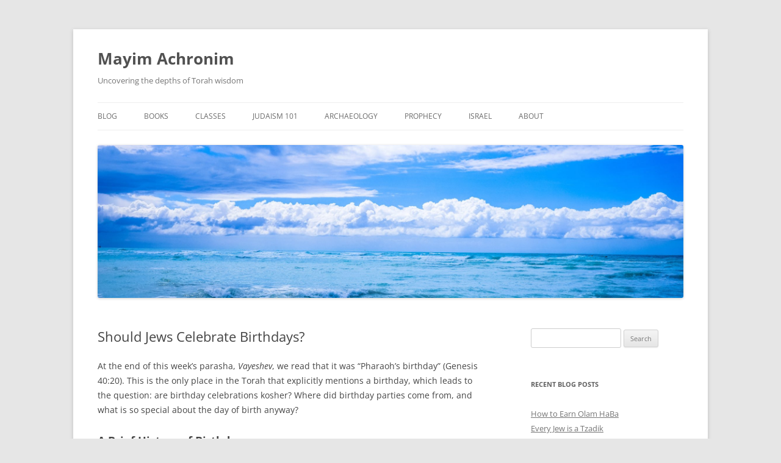

--- FILE ---
content_type: text/html; charset=UTF-8
request_url: https://www.mayimachronim.com/should-jews-celebrate-birthdays/
body_size: 18659
content:
<!DOCTYPE html>
<!--[if IE 7]>
<html class="ie ie7" lang="en-US">
<![endif]-->
<!--[if IE 8]>
<html class="ie ie8" lang="en-US">
<![endif]-->
<!--[if !(IE 7) & !(IE 8)]><!-->
<html lang="en-US">
<!--<![endif]-->
<head>
<meta charset="UTF-8" />
<meta name="viewport" content="width=device-width, initial-scale=1.0" />
<title>Should Jews Celebrate Birthdays? | Mayim Achronim</title>
<link rel="profile" href="https://gmpg.org/xfn/11" />
<link rel="pingback" href="https://www.mayimachronim.com/xmlrpc.php">
<!--[if lt IE 9]>
<script src="https://www.mayimachronim.com/wp-content/themes/twentytwelve/js/html5.js?ver=3.7.0" type="text/javascript"></script>
<![endif]-->
<meta name='robots' content='max-image-preview:large' />
<link rel="alternate" type="application/rss+xml" title="Mayim Achronim &raquo; Feed" href="https://www.mayimachronim.com/feed/" />
<link rel="alternate" type="application/rss+xml" title="Mayim Achronim &raquo; Comments Feed" href="https://www.mayimachronim.com/comments/feed/" />
<link rel="alternate" type="application/rss+xml" title="Mayim Achronim &raquo; Should Jews Celebrate Birthdays? Comments Feed" href="https://www.mayimachronim.com/should-jews-celebrate-birthdays/feed/" />
<link rel="alternate" title="oEmbed (JSON)" type="application/json+oembed" href="https://www.mayimachronim.com/wp-json/oembed/1.0/embed?url=https%3A%2F%2Fwww.mayimachronim.com%2Fshould-jews-celebrate-birthdays%2F" />
<link rel="alternate" title="oEmbed (XML)" type="text/xml+oembed" href="https://www.mayimachronim.com/wp-json/oembed/1.0/embed?url=https%3A%2F%2Fwww.mayimachronim.com%2Fshould-jews-celebrate-birthdays%2F&#038;format=xml" />
<style id='wp-img-auto-sizes-contain-inline-css' type='text/css'>
img:is([sizes=auto i],[sizes^="auto," i]){contain-intrinsic-size:3000px 1500px}
/*# sourceURL=wp-img-auto-sizes-contain-inline-css */
</style>
<link rel='stylesheet' id='sdm-styles-css' href='https://www.mayimachronim.com/wp-content/plugins/simple-download-monitor/css/sdm_wp_styles.css?ver=6.9' type='text/css' media='all' />
<style id='wp-emoji-styles-inline-css' type='text/css'>

	img.wp-smiley, img.emoji {
		display: inline !important;
		border: none !important;
		box-shadow: none !important;
		height: 1em !important;
		width: 1em !important;
		margin: 0 0.07em !important;
		vertical-align: -0.1em !important;
		background: none !important;
		padding: 0 !important;
	}
/*# sourceURL=wp-emoji-styles-inline-css */
</style>
<style id='wp-block-library-inline-css' type='text/css'>
:root{--wp-block-synced-color:#7a00df;--wp-block-synced-color--rgb:122,0,223;--wp-bound-block-color:var(--wp-block-synced-color);--wp-editor-canvas-background:#ddd;--wp-admin-theme-color:#007cba;--wp-admin-theme-color--rgb:0,124,186;--wp-admin-theme-color-darker-10:#006ba1;--wp-admin-theme-color-darker-10--rgb:0,107,160.5;--wp-admin-theme-color-darker-20:#005a87;--wp-admin-theme-color-darker-20--rgb:0,90,135;--wp-admin-border-width-focus:2px}@media (min-resolution:192dpi){:root{--wp-admin-border-width-focus:1.5px}}.wp-element-button{cursor:pointer}:root .has-very-light-gray-background-color{background-color:#eee}:root .has-very-dark-gray-background-color{background-color:#313131}:root .has-very-light-gray-color{color:#eee}:root .has-very-dark-gray-color{color:#313131}:root .has-vivid-green-cyan-to-vivid-cyan-blue-gradient-background{background:linear-gradient(135deg,#00d084,#0693e3)}:root .has-purple-crush-gradient-background{background:linear-gradient(135deg,#34e2e4,#4721fb 50%,#ab1dfe)}:root .has-hazy-dawn-gradient-background{background:linear-gradient(135deg,#faaca8,#dad0ec)}:root .has-subdued-olive-gradient-background{background:linear-gradient(135deg,#fafae1,#67a671)}:root .has-atomic-cream-gradient-background{background:linear-gradient(135deg,#fdd79a,#004a59)}:root .has-nightshade-gradient-background{background:linear-gradient(135deg,#330968,#31cdcf)}:root .has-midnight-gradient-background{background:linear-gradient(135deg,#020381,#2874fc)}:root{--wp--preset--font-size--normal:16px;--wp--preset--font-size--huge:42px}.has-regular-font-size{font-size:1em}.has-larger-font-size{font-size:2.625em}.has-normal-font-size{font-size:var(--wp--preset--font-size--normal)}.has-huge-font-size{font-size:var(--wp--preset--font-size--huge)}.has-text-align-center{text-align:center}.has-text-align-left{text-align:left}.has-text-align-right{text-align:right}.has-fit-text{white-space:nowrap!important}#end-resizable-editor-section{display:none}.aligncenter{clear:both}.items-justified-left{justify-content:flex-start}.items-justified-center{justify-content:center}.items-justified-right{justify-content:flex-end}.items-justified-space-between{justify-content:space-between}.screen-reader-text{border:0;clip-path:inset(50%);height:1px;margin:-1px;overflow:hidden;padding:0;position:absolute;width:1px;word-wrap:normal!important}.screen-reader-text:focus{background-color:#ddd;clip-path:none;color:#444;display:block;font-size:1em;height:auto;left:5px;line-height:normal;padding:15px 23px 14px;text-decoration:none;top:5px;width:auto;z-index:100000}html :where(.has-border-color){border-style:solid}html :where([style*=border-top-color]){border-top-style:solid}html :where([style*=border-right-color]){border-right-style:solid}html :where([style*=border-bottom-color]){border-bottom-style:solid}html :where([style*=border-left-color]){border-left-style:solid}html :where([style*=border-width]){border-style:solid}html :where([style*=border-top-width]){border-top-style:solid}html :where([style*=border-right-width]){border-right-style:solid}html :where([style*=border-bottom-width]){border-bottom-style:solid}html :where([style*=border-left-width]){border-left-style:solid}html :where(img[class*=wp-image-]){height:auto;max-width:100%}:where(figure){margin:0 0 1em}html :where(.is-position-sticky){--wp-admin--admin-bar--position-offset:var(--wp-admin--admin-bar--height,0px)}@media screen and (max-width:600px){html :where(.is-position-sticky){--wp-admin--admin-bar--position-offset:0px}}

/*# sourceURL=wp-block-library-inline-css */
</style><style id='global-styles-inline-css' type='text/css'>
:root{--wp--preset--aspect-ratio--square: 1;--wp--preset--aspect-ratio--4-3: 4/3;--wp--preset--aspect-ratio--3-4: 3/4;--wp--preset--aspect-ratio--3-2: 3/2;--wp--preset--aspect-ratio--2-3: 2/3;--wp--preset--aspect-ratio--16-9: 16/9;--wp--preset--aspect-ratio--9-16: 9/16;--wp--preset--color--black: #000000;--wp--preset--color--cyan-bluish-gray: #abb8c3;--wp--preset--color--white: #fff;--wp--preset--color--pale-pink: #f78da7;--wp--preset--color--vivid-red: #cf2e2e;--wp--preset--color--luminous-vivid-orange: #ff6900;--wp--preset--color--luminous-vivid-amber: #fcb900;--wp--preset--color--light-green-cyan: #7bdcb5;--wp--preset--color--vivid-green-cyan: #00d084;--wp--preset--color--pale-cyan-blue: #8ed1fc;--wp--preset--color--vivid-cyan-blue: #0693e3;--wp--preset--color--vivid-purple: #9b51e0;--wp--preset--color--blue: #21759b;--wp--preset--color--dark-gray: #444;--wp--preset--color--medium-gray: #9f9f9f;--wp--preset--color--light-gray: #e6e6e6;--wp--preset--gradient--vivid-cyan-blue-to-vivid-purple: linear-gradient(135deg,rgb(6,147,227) 0%,rgb(155,81,224) 100%);--wp--preset--gradient--light-green-cyan-to-vivid-green-cyan: linear-gradient(135deg,rgb(122,220,180) 0%,rgb(0,208,130) 100%);--wp--preset--gradient--luminous-vivid-amber-to-luminous-vivid-orange: linear-gradient(135deg,rgb(252,185,0) 0%,rgb(255,105,0) 100%);--wp--preset--gradient--luminous-vivid-orange-to-vivid-red: linear-gradient(135deg,rgb(255,105,0) 0%,rgb(207,46,46) 100%);--wp--preset--gradient--very-light-gray-to-cyan-bluish-gray: linear-gradient(135deg,rgb(238,238,238) 0%,rgb(169,184,195) 100%);--wp--preset--gradient--cool-to-warm-spectrum: linear-gradient(135deg,rgb(74,234,220) 0%,rgb(151,120,209) 20%,rgb(207,42,186) 40%,rgb(238,44,130) 60%,rgb(251,105,98) 80%,rgb(254,248,76) 100%);--wp--preset--gradient--blush-light-purple: linear-gradient(135deg,rgb(255,206,236) 0%,rgb(152,150,240) 100%);--wp--preset--gradient--blush-bordeaux: linear-gradient(135deg,rgb(254,205,165) 0%,rgb(254,45,45) 50%,rgb(107,0,62) 100%);--wp--preset--gradient--luminous-dusk: linear-gradient(135deg,rgb(255,203,112) 0%,rgb(199,81,192) 50%,rgb(65,88,208) 100%);--wp--preset--gradient--pale-ocean: linear-gradient(135deg,rgb(255,245,203) 0%,rgb(182,227,212) 50%,rgb(51,167,181) 100%);--wp--preset--gradient--electric-grass: linear-gradient(135deg,rgb(202,248,128) 0%,rgb(113,206,126) 100%);--wp--preset--gradient--midnight: linear-gradient(135deg,rgb(2,3,129) 0%,rgb(40,116,252) 100%);--wp--preset--font-size--small: 13px;--wp--preset--font-size--medium: 20px;--wp--preset--font-size--large: 36px;--wp--preset--font-size--x-large: 42px;--wp--preset--spacing--20: 0.44rem;--wp--preset--spacing--30: 0.67rem;--wp--preset--spacing--40: 1rem;--wp--preset--spacing--50: 1.5rem;--wp--preset--spacing--60: 2.25rem;--wp--preset--spacing--70: 3.38rem;--wp--preset--spacing--80: 5.06rem;--wp--preset--shadow--natural: 6px 6px 9px rgba(0, 0, 0, 0.2);--wp--preset--shadow--deep: 12px 12px 50px rgba(0, 0, 0, 0.4);--wp--preset--shadow--sharp: 6px 6px 0px rgba(0, 0, 0, 0.2);--wp--preset--shadow--outlined: 6px 6px 0px -3px rgb(255, 255, 255), 6px 6px rgb(0, 0, 0);--wp--preset--shadow--crisp: 6px 6px 0px rgb(0, 0, 0);}:where(.is-layout-flex){gap: 0.5em;}:where(.is-layout-grid){gap: 0.5em;}body .is-layout-flex{display: flex;}.is-layout-flex{flex-wrap: wrap;align-items: center;}.is-layout-flex > :is(*, div){margin: 0;}body .is-layout-grid{display: grid;}.is-layout-grid > :is(*, div){margin: 0;}:where(.wp-block-columns.is-layout-flex){gap: 2em;}:where(.wp-block-columns.is-layout-grid){gap: 2em;}:where(.wp-block-post-template.is-layout-flex){gap: 1.25em;}:where(.wp-block-post-template.is-layout-grid){gap: 1.25em;}.has-black-color{color: var(--wp--preset--color--black) !important;}.has-cyan-bluish-gray-color{color: var(--wp--preset--color--cyan-bluish-gray) !important;}.has-white-color{color: var(--wp--preset--color--white) !important;}.has-pale-pink-color{color: var(--wp--preset--color--pale-pink) !important;}.has-vivid-red-color{color: var(--wp--preset--color--vivid-red) !important;}.has-luminous-vivid-orange-color{color: var(--wp--preset--color--luminous-vivid-orange) !important;}.has-luminous-vivid-amber-color{color: var(--wp--preset--color--luminous-vivid-amber) !important;}.has-light-green-cyan-color{color: var(--wp--preset--color--light-green-cyan) !important;}.has-vivid-green-cyan-color{color: var(--wp--preset--color--vivid-green-cyan) !important;}.has-pale-cyan-blue-color{color: var(--wp--preset--color--pale-cyan-blue) !important;}.has-vivid-cyan-blue-color{color: var(--wp--preset--color--vivid-cyan-blue) !important;}.has-vivid-purple-color{color: var(--wp--preset--color--vivid-purple) !important;}.has-black-background-color{background-color: var(--wp--preset--color--black) !important;}.has-cyan-bluish-gray-background-color{background-color: var(--wp--preset--color--cyan-bluish-gray) !important;}.has-white-background-color{background-color: var(--wp--preset--color--white) !important;}.has-pale-pink-background-color{background-color: var(--wp--preset--color--pale-pink) !important;}.has-vivid-red-background-color{background-color: var(--wp--preset--color--vivid-red) !important;}.has-luminous-vivid-orange-background-color{background-color: var(--wp--preset--color--luminous-vivid-orange) !important;}.has-luminous-vivid-amber-background-color{background-color: var(--wp--preset--color--luminous-vivid-amber) !important;}.has-light-green-cyan-background-color{background-color: var(--wp--preset--color--light-green-cyan) !important;}.has-vivid-green-cyan-background-color{background-color: var(--wp--preset--color--vivid-green-cyan) !important;}.has-pale-cyan-blue-background-color{background-color: var(--wp--preset--color--pale-cyan-blue) !important;}.has-vivid-cyan-blue-background-color{background-color: var(--wp--preset--color--vivid-cyan-blue) !important;}.has-vivid-purple-background-color{background-color: var(--wp--preset--color--vivid-purple) !important;}.has-black-border-color{border-color: var(--wp--preset--color--black) !important;}.has-cyan-bluish-gray-border-color{border-color: var(--wp--preset--color--cyan-bluish-gray) !important;}.has-white-border-color{border-color: var(--wp--preset--color--white) !important;}.has-pale-pink-border-color{border-color: var(--wp--preset--color--pale-pink) !important;}.has-vivid-red-border-color{border-color: var(--wp--preset--color--vivid-red) !important;}.has-luminous-vivid-orange-border-color{border-color: var(--wp--preset--color--luminous-vivid-orange) !important;}.has-luminous-vivid-amber-border-color{border-color: var(--wp--preset--color--luminous-vivid-amber) !important;}.has-light-green-cyan-border-color{border-color: var(--wp--preset--color--light-green-cyan) !important;}.has-vivid-green-cyan-border-color{border-color: var(--wp--preset--color--vivid-green-cyan) !important;}.has-pale-cyan-blue-border-color{border-color: var(--wp--preset--color--pale-cyan-blue) !important;}.has-vivid-cyan-blue-border-color{border-color: var(--wp--preset--color--vivid-cyan-blue) !important;}.has-vivid-purple-border-color{border-color: var(--wp--preset--color--vivid-purple) !important;}.has-vivid-cyan-blue-to-vivid-purple-gradient-background{background: var(--wp--preset--gradient--vivid-cyan-blue-to-vivid-purple) !important;}.has-light-green-cyan-to-vivid-green-cyan-gradient-background{background: var(--wp--preset--gradient--light-green-cyan-to-vivid-green-cyan) !important;}.has-luminous-vivid-amber-to-luminous-vivid-orange-gradient-background{background: var(--wp--preset--gradient--luminous-vivid-amber-to-luminous-vivid-orange) !important;}.has-luminous-vivid-orange-to-vivid-red-gradient-background{background: var(--wp--preset--gradient--luminous-vivid-orange-to-vivid-red) !important;}.has-very-light-gray-to-cyan-bluish-gray-gradient-background{background: var(--wp--preset--gradient--very-light-gray-to-cyan-bluish-gray) !important;}.has-cool-to-warm-spectrum-gradient-background{background: var(--wp--preset--gradient--cool-to-warm-spectrum) !important;}.has-blush-light-purple-gradient-background{background: var(--wp--preset--gradient--blush-light-purple) !important;}.has-blush-bordeaux-gradient-background{background: var(--wp--preset--gradient--blush-bordeaux) !important;}.has-luminous-dusk-gradient-background{background: var(--wp--preset--gradient--luminous-dusk) !important;}.has-pale-ocean-gradient-background{background: var(--wp--preset--gradient--pale-ocean) !important;}.has-electric-grass-gradient-background{background: var(--wp--preset--gradient--electric-grass) !important;}.has-midnight-gradient-background{background: var(--wp--preset--gradient--midnight) !important;}.has-small-font-size{font-size: var(--wp--preset--font-size--small) !important;}.has-medium-font-size{font-size: var(--wp--preset--font-size--medium) !important;}.has-large-font-size{font-size: var(--wp--preset--font-size--large) !important;}.has-x-large-font-size{font-size: var(--wp--preset--font-size--x-large) !important;}
/*# sourceURL=global-styles-inline-css */
</style>

<style id='classic-theme-styles-inline-css' type='text/css'>
/*! This file is auto-generated */
.wp-block-button__link{color:#fff;background-color:#32373c;border-radius:9999px;box-shadow:none;text-decoration:none;padding:calc(.667em + 2px) calc(1.333em + 2px);font-size:1.125em}.wp-block-file__button{background:#32373c;color:#fff;text-decoration:none}
/*# sourceURL=/wp-includes/css/classic-themes.min.css */
</style>
<link rel='stylesheet' id='twentytwelve-fonts-css' href='https://www.mayimachronim.com/wp-content/themes/twentytwelve/fonts/font-open-sans.css?ver=20230328' type='text/css' media='all' />
<link rel='stylesheet' id='twentytwelve-style-css' href='https://www.mayimachronim.com/wp-content/themes/twentytwelve/style.css?ver=20241112' type='text/css' media='all' />
<link rel='stylesheet' id='twentytwelve-block-style-css' href='https://www.mayimachronim.com/wp-content/themes/twentytwelve/css/blocks.css?ver=20240812' type='text/css' media='all' />
<script type="text/javascript" src="https://www.mayimachronim.com/wp-includes/js/jquery/jquery.min.js?ver=3.7.1" id="jquery-core-js"></script>
<script type="text/javascript" src="https://www.mayimachronim.com/wp-includes/js/jquery/jquery-migrate.min.js?ver=3.4.1" id="jquery-migrate-js"></script>
<script type="text/javascript" id="sdm-scripts-js-extra">
/* <![CDATA[ */
var sdm_ajax_script = {"ajaxurl":"https://www.mayimachronim.com/wp-admin/admin-ajax.php"};
//# sourceURL=sdm-scripts-js-extra
/* ]]> */
</script>
<script type="text/javascript" src="https://www.mayimachronim.com/wp-content/plugins/simple-download-monitor/js/sdm_wp_scripts.js?ver=6.9" id="sdm-scripts-js"></script>
<script type="text/javascript" src="https://www.mayimachronim.com/wp-content/themes/twentytwelve/js/navigation.js?ver=20141205" id="twentytwelve-navigation-js" defer="defer" data-wp-strategy="defer"></script>
<link rel="https://api.w.org/" href="https://www.mayimachronim.com/wp-json/" /><link rel="alternate" title="JSON" type="application/json" href="https://www.mayimachronim.com/wp-json/wp/v2/posts/2250" /><link rel="EditURI" type="application/rsd+xml" title="RSD" href="https://www.mayimachronim.com/xmlrpc.php?rsd" />
<meta name="generator" content="WordPress 6.9" />
<link rel="canonical" href="https://www.mayimachronim.com/should-jews-celebrate-birthdays/" />
<link rel='shortlink' href='https://www.mayimachronim.com/?p=2250' />
		<script type="text/javascript">
			var _statcounter = _statcounter || [];
			_statcounter.push({"tags": {"author": "Efraim Palvanov"}});
		</script>
		<script type="text/javascript">//<![CDATA[
  function external_links_in_new_windows_loop() {
    if (!document.links) {
      document.links = document.getElementsByTagName('a');
    }
    var change_link = false;
    var force = '';
    var ignore = '';

    for (var t=0; t<document.links.length; t++) {
      var all_links = document.links[t];
      change_link = false;
      
      if(document.links[t].hasAttribute('onClick') == false) {
        // forced if the address starts with http (or also https), but does not link to the current domain
        if(all_links.href.search(/^http/) != -1 && all_links.href.search('www.mayimachronim.com') == -1 && all_links.href.search(/^#/) == -1) {
          // console.log('Changed ' + all_links.href);
          change_link = true;
        }
          
        if(force != '' && all_links.href.search(force) != -1) {
          // forced
          // console.log('force ' + all_links.href);
          change_link = true;
        }
        
        if(ignore != '' && all_links.href.search(ignore) != -1) {
          // console.log('ignore ' + all_links.href);
          // ignored
          change_link = false;
        }

        if(change_link == true) {
          // console.log('Changed ' + all_links.href);
          document.links[t].setAttribute('onClick', 'javascript:window.open(\'' + all_links.href.replace(/'/g, '') + '\', \'_blank\', \'noopener\'); return false;');
          document.links[t].removeAttribute('target');
        }
      }
    }
  }
  
  // Load
  function external_links_in_new_windows_load(func)
  {  
    var oldonload = window.onload;
    if (typeof window.onload != 'function'){
      window.onload = func;
    } else {
      window.onload = function(){
        oldonload();
        func();
      }
    }
  }

  external_links_in_new_windows_load(external_links_in_new_windows_loop);
  //]]></script>

<link rel="icon" href="https://www.mayimachronim.com/wp-content/uploads/2016/06/cropped-cropped-Header2-32x32.jpg" sizes="32x32" />
<link rel="icon" href="https://www.mayimachronim.com/wp-content/uploads/2016/06/cropped-cropped-Header2-192x192.jpg" sizes="192x192" />
<link rel="apple-touch-icon" href="https://www.mayimachronim.com/wp-content/uploads/2016/06/cropped-cropped-Header2-180x180.jpg" />
<meta name="msapplication-TileImage" content="https://www.mayimachronim.com/wp-content/uploads/2016/06/cropped-cropped-Header2-270x270.jpg" />
</head>

<body data-rsssl=1 class="wp-singular post-template-default single single-post postid-2250 single-format-standard wp-embed-responsive wp-theme-twentytwelve custom-font-enabled single-author">
<div id="page" class="hfeed site">
	<header id="masthead" class="site-header">
		<hgroup>
			<h1 class="site-title"><a href="https://www.mayimachronim.com/" rel="home">Mayim Achronim</a></h1>
			<h2 class="site-description">Uncovering the depths of Torah wisdom</h2>
		</hgroup>

		<nav id="site-navigation" class="main-navigation">
			<button class="menu-toggle">Menu</button>
			<a class="assistive-text" href="#content">Skip to content</a>
			<div class="menu-header-menu-container"><ul id="menu-header-menu" class="nav-menu"><li id="menu-item-492" class="menu-item menu-item-type-custom menu-item-object-custom menu-item-home menu-item-492"><a href="https://www.mayimachronim.com">Blog</a></li>
<li id="menu-item-490" class="menu-item menu-item-type-post_type menu-item-object-page menu-item-490"><a href="https://www.mayimachronim.com/books/">Books</a></li>
<li id="menu-item-2800" class="menu-item menu-item-type-post_type menu-item-object-page menu-item-2800"><a href="https://www.mayimachronim.com/videos/">Classes</a></li>
<li id="menu-item-8684" class="menu-item menu-item-type-post_type menu-item-object-page menu-item-8684"><a href="https://www.mayimachronim.com/judaism-101/">Judaism 101</a></li>
<li id="menu-item-1543" class="menu-item menu-item-type-post_type menu-item-object-page menu-item-1543"><a href="https://www.mayimachronim.com/archaeology/">Archaeology</a></li>
<li id="menu-item-1866" class="menu-item menu-item-type-post_type menu-item-object-page menu-item-1866"><a href="https://www.mayimachronim.com/prophecy/">Prophecy</a></li>
<li id="menu-item-3007" class="menu-item menu-item-type-post_type menu-item-object-page menu-item-3007"><a href="https://www.mayimachronim.com/israel/">Israel</a></li>
<li id="menu-item-491" class="menu-item menu-item-type-post_type menu-item-object-page menu-item-491"><a href="https://www.mayimachronim.com/about/">About</a></li>
</ul></div>		</nav><!-- #site-navigation -->

				<a href="https://www.mayimachronim.com/"><img src="https://www.mayimachronim.com/wp-content/uploads/2016/06/cropped-Header2.jpg" width="2000" height="522" alt="Mayim Achronim" class="header-image" srcset="https://www.mayimachronim.com/wp-content/uploads/2016/06/cropped-Header2.jpg 2000w, https://www.mayimachronim.com/wp-content/uploads/2016/06/cropped-Header2-300x78.jpg 300w, https://www.mayimachronim.com/wp-content/uploads/2016/06/cropped-Header2-768x200.jpg 768w, https://www.mayimachronim.com/wp-content/uploads/2016/06/cropped-Header2-1024x267.jpg 1024w, https://www.mayimachronim.com/wp-content/uploads/2016/06/cropped-Header2-624x163.jpg 624w" sizes="(max-width: 2000px) 100vw, 2000px" decoding="async" fetchpriority="high" /></a>
			</header><!-- #masthead -->

	<div id="main" class="wrapper">

	<div id="primary" class="site-content">
		<div id="content" role="main">

			
				
	<article id="post-2250" class="post-2250 post type-post status-publish format-standard hentry category-archaeology-history category-law-life-cycle category-personal-development tag-abraham tag-adar tag-amalek tag-ancient-egypt tag-ancient-rome tag-astrology tag-avodah-zarah-tractate tag-battle-of-rephidim tag-birth tag-birthday tag-circumcision tag-constellations tag-days-of-the-week tag-idolatry tag-jupiter tag-ketav-sofer tag-lubavitcher-rebbe tag-mars tag-mazal tag-masekhet-megillah tag-mishnah tag-moses tag-pharaoh tag-pirkei-avot tag-planets tag-purim tag-rebbe-nachman-of-breslov tag-masekhet-shabbat tag-vilna-gaon tag-yetzer-hara">
				<header class="entry-header">
			
						<h1 class="entry-title">Should Jews Celebrate Birthdays?</h1>
								</header><!-- .entry-header -->

				<div class="entry-content">
			<p>At the end of this week’s parasha, <em>Vayeshev</em>, we read that it was “Pharaoh’s birthday” (Genesis 40:20). This is the only place in the Torah that explicitly mentions a birthday, which leads to the question: are birthday celebrations kosher? Where did birthday parties come from, and what is so special about the day of birth anyway?</p>
<p><span id="more-2250"></span></p>
<h2><strong>A Brief History of Birthdays</strong></h2>
<p>Most scholars agree that the earliest known historical reference to a birthday is actually in this week’s parasha. There is no older historical or archaeological document (as of yet) that suggests any birthday celebrations. By the Roman era, celebrating the birthday of the emperor was a common practice, and is mentioned in the Mishnah (<em>Avodah Zarah</em> 1:3). The Sages say that it is forbidden to celebrate the day of birth, the day of coronation, or the day of death of a king, since these were idolatrous festivals.</p>
<p>In ancient Egypt, the day a Pharaoh was coronated with considered his true “birth”—the day he transformed into a god, as the pharaohs themselves were worshipped as deities. Therefore, when the parasha mentions Pharaoh’s birthday, it is probably talking about his coronation day, and is certainly referring to an idolatrous festival. The Roman emperors, too, considered themselves demi-gods of a sort, and so participating in their birthday celebrations was forbidden.</p>
<p>Having said that, is it permissible to celebrate the birthday of a regular person? Is a Jew allowed to celebrate his own birthday? Surely, there is no idolatry involved. One can argue that if we carefully commemorate the day of death (<em>yahrzeit</em> and <em>hillula</em>), why should it be forbidden to commemorate the day of <em>birth</em>? Indeed, our Sages speak at great length about the significance of the date and time of one’s birth.</p>
<p>We read, for example, that when Haman cast lots to determine when he should annihilate the Jews, and it came out in the month of Adar, he rejoiced because it was the month that Moses died (<em>Megillah </em>13b). The Talmud says what he didn’t know is that it was also the month that Moses was born. Although the Talmud has it that Moses died on the seventh of Adar and was born on the sixth, other sources say he was born and died on the seventh, for the righteous tend to die on the same day they were born. In that case, Moses would have been circumcised on the 14<sup>th</sup> of Adar, and it is in the merit of his circumcision that Jews centuries later would be saved on the 14<sup>th</sup> of Adar during Purim. (Others hold that Moses was actually <em>born</em> circumcised.)</p>
<p>Elsewhere (<em>Shabbat </em>156a), the Talmud tells us that the time in which a person is born has a great effect on the person’s character. For example, one born on a Sunday will be either very good or very bad, since both light and darkness were created on this day. A person born on a Tuesday is more likely to become rich, but also more likely to be promiscuous, while one born on a Wednesday has the ability to attain great wisdom, since on this day the luminaries were created. Meanwhile, a person born under the influence of Jupiter (called <em>Tzedek</em> in Hebrew) is more likely to be righteous (<em>tzadkan</em> or <em>tzadik</em>), while a person born under the influence of Mars—that ominous red planet—is more likely to be a spiller of blood or a thief. To prevent this, the Sages say a child born under Mars should be geared towards a profession that will allow them to spill blood in a “kosher” way, such as being a <em>shochet</em> or <em>mohel</em>, and in so doing their negative predisposition could be channeled towards something positive.</p>
<p>That long and intriguing passage in the Talmud concludes with a debate on whether Israel is even subject to such astrological influences or not. Some held that Israel is subject to <em>mazalot</em>, “constellations”, but the majority concludes that <em>ain mazal l’Israel</em>, no constellation has power over Israel. The Sages illustrate this with a description of Abraham’s discussion with God. Abraham argued that he already predicted his own future based on the stars and saw that he wouldn’t bear any children. God told him to “leave your astrology behind, <em>sh’ain mazal l’Israel</em>.” Abraham, of course, went on to have many children.</p>
<p>The conclusion of later authorities is that, while astrological influences are real, Israel has the ability to overcome them. The Vilna Gaon comments on this Talmudic passage that ultimately each person still has free will, and can work on themselves to overcome their predispositions, and make the right choices. (For more on this topic, see “<a href="https://www.mayimachronim.com/should-jews-believe-in-astrology/">Should Jews Believe in Astrology?</a>”)</p>
<h2><strong>Milestones and Spiritual Powers</strong></h2>
<p>To return to our original Mishnah, it concludes by stating that if a non-Jew throws a birthday party, it may be okay to participate, as “all depends on that particular day and that particular person”. The Sages permit a Jew to attend the birthday party of a worthy non-Jew, as long as no idolatry or immorality will be at that event. (This confirms the belief among historians that the ancient Romans were the first to hold birthday celebrations for common people, too.) There is no mention of a prohibition for a Jew to celebrate his or her own birthday. On the contrary, we see throughout our holy texts that certain milestone birthdays were indeed commemorated.</p>
<p>The earliest reference is probably Abraham’s big party when Isaac was weaned: “And the child grew and was weaned, and Abraham made a great feast on the day that Isaac was weaned.” (Genesis 21:8) The Sages say this was either when Isaac turned two or three years old. The Mishnah (<em>Avot</em> 5:21) adds various other milestone ages:</p>
<p style="padding-left: 30px;">At five years of age [one is ready for the] study of Scripture. At ten, the study of Mishnah. At thirteen, one is bound by the commandments. At fifteen, to study Talmud. At eighteen, marriage. At twenty-four, pursuit [of a livelihood]. At thirty, the peak of strength. At forty, wisdom. At fifty, one is able to give counsel. At sixty, old age. At seventy, fullness of years. At eighty, the age of “strength” [or restraint]; At ninety, a “bent body”. At one hundred, as if one is dead and gone, and nullified from this world.</p>
<p>On that last point, the Lubavitcher Rebbe explained that when a person turns 100, it does not mean they are literally like a corpse and have no life left to live. This can’t be true, for Abraham had a child at this age, and Moses was 120 at his death, yet “his eye was not dim, nor his vigour abated” (Deuteronomy 34:7). Rather, the Rebbe explained from a mystical perspective that when one reaches 100, it is as if their <em>yetzer hara</em> (or “evil inclination”) is dead, and they are now more like an angel that is “out of this world” (<em>Likkutei Sichos</em> I, Vayera). Similarly, the Vilna Gaon comments on this statement by simply bringing a verse from Isaiah (65:20), that in the Messianic age “the youngest shall die a hundred years old, while the sinner who is a hundred years old shall be accursed.” The righteous may still feel youthful at a hundred, while a sinner will be ill and hopeless.</p>
<p>Based on the teachings above, it has become customary to make a large celebration when a child turns three, and when a child is bar or bat mitzvah. One might argue that perhaps we should hold similar celebrations at the other milestone ages mentioned in the Mishnah. For a grown adult, it might be too much to make a big deal out of every <em>single</em> birthday, but certainly those special milestone years are worth commemorating.</p>
<p>Those milestones represent specific spiritual changes within the soul and destiny of a human being. We find that many of our ancient leaders experienced tremendous events in those years. For example, Joseph became the viceroy of Egypt when he was 30, and David became the king of Israel at that same age (thirty being the time one attains peak “strength” according to the Mishnah). Meanwhile, Rabbi Akiva and Hillel the Elder both became scholars at age 40 (that being the age one attains “understanding”).</p>
<div id="attachment_2251" style="width: 310px" class="wp-caption alignright"><a href="https://www.mayimachronim.com/wp-content/uploads/2019/12/Battle-of-Rephidim.jpg"><img decoding="async" aria-describedby="caption-attachment-2251" class="size-medium wp-image-2251" src="https://www.mayimachronim.com/wp-content/uploads/2019/12/Battle-of-Rephidim-300x181.jpg" alt="" width="300" height="181" srcset="https://www.mayimachronim.com/wp-content/uploads/2019/12/Battle-of-Rephidim-300x181.jpg 300w, https://www.mayimachronim.com/wp-content/uploads/2019/12/Battle-of-Rephidim-768x464.jpg 768w, https://www.mayimachronim.com/wp-content/uploads/2019/12/Battle-of-Rephidim-1024x619.jpg 1024w, https://www.mayimachronim.com/wp-content/uploads/2019/12/Battle-of-Rephidim-624x377.jpg 624w, https://www.mayimachronim.com/wp-content/uploads/2019/12/Battle-of-Rephidim.jpg 1104w" sizes="(max-width: 300px) 100vw, 300px" /></a><p id="caption-attachment-2251" class="wp-caption-text">Battle of Rephidim: Aaron and Hur help Moses keep his arms up.</p></div>
<p>Finally, we see that on <em>every</em> birthday a person has certain spiritual channels opened up for them. One place that illustrates this is the Talmud Yerushalmi (<em>Rosh Hashanah</em> 17b), where we read how Amalek would choose soldiers based on their birthdays. The Amalekite army only sent soldiers to battle if it was their birthday on that day, for “one does not fall quickly on his birthday”. This is why the Amalekite army was so strong when they came out to fight the Israelites following the Exodus. Recall that Moses raised up his hands to the Heavens during the battle, and the Torah states that as long as his stands were up, the Israelites would win, but if his arms weakened, the tide would turn in favour of the Amalekites (Exodus 17:11). What was going on? Amazingly, the Talmud explains that what Moses did was “mix up the constellations” so that the Amalekite soldiers would no longer have their birthday <em>mazal</em> assisting them! Moses was spiritually “pulling apart” the Heavenly constellations with his bare hands.</p>
<p>We can learn from this that there is definitely a special “flow” coming down to a person on their birthday. Fittingly, we wish a person <em>mazal tov</em>, which literally means “good flow”. (The word <em>mazal</em> shares a root with <em>nozel</em>, “liquid”.) Therefore, a birthday is a great time to receive blessings, and to bless others. It is a particularly auspicious time for self-reflection and introspection. The Ketav Sofer (Rabbi Avraham Samuel Wolf Schreiber, 1815-1871, son of the Chatam Sofer) would actually lock himself up in a room on his birthday and spend the time in thought and meditation. The Lubavitcher Rebbe wrote in <em>HaYom Yom</em> (for the entry on his own birthday, Nissan 11) that “On one’s birthday, a person should meditate, recall and contemplate their past, and correct and repent that which requires correction and repentance.”</p>
<p>There is an old saying attributed to Rebbe Nachman of Breslov (1772-1810) that “The day you were born is the day that God decided the world couldn’t exist without you.” One should take the time on their birthday to seriously think about this. <em>How am I fulfilling my God-given mission in this world? How will this year be better than last year? </em>As we’ve seen, on one’s birthday there is a special “flow” coming in to give the person a spiritual boost and help to make their new year better. Perhaps this is where the idea of a “birthday wish” comes from. There is a force of potential coming from Above on a person’s birthday to assist them in realizing their wishes. So, let’s make the most of our birthdays, and ensure on that day that the year ahead will be even better than the last.</p>
<p><strong><a href="https://www.chabad.org/calendar/birthday_cdo/aid/6228/jewish/Jewish-Birthday-Calculator.htm">What is Your Jewish Birthday? Click Here to Find Out. </a></strong></p>
					</div><!-- .entry-content -->
		
		<footer class="entry-meta">
			This entry was posted in <a href="https://www.mayimachronim.com/category/archaeology-history/" rel="category tag">Archaeology &amp; History</a>, <a href="https://www.mayimachronim.com/category/law-life-cycle/" rel="category tag">Jewish Law &amp; Life Cycle</a>, <a href="https://www.mayimachronim.com/category/personal-development/" rel="category tag">Personal Development</a> and tagged <a href="https://www.mayimachronim.com/tag/abraham/" rel="tag">Abraham</a>, <a href="https://www.mayimachronim.com/tag/adar/" rel="tag">Adar</a>, <a href="https://www.mayimachronim.com/tag/amalek/" rel="tag">Amalek</a>, <a href="https://www.mayimachronim.com/tag/ancient-egypt/" rel="tag">Ancient Egypt</a>, <a href="https://www.mayimachronim.com/tag/ancient-rome/" rel="tag">Ancient Rome</a>, <a href="https://www.mayimachronim.com/tag/astrology/" rel="tag">Astrology</a>, <a href="https://www.mayimachronim.com/tag/avodah-zarah-tractate/" rel="tag">Avodah Zarah (Tractate)</a>, <a href="https://www.mayimachronim.com/tag/battle-of-rephidim/" rel="tag">Battle of Rephidim</a>, <a href="https://www.mayimachronim.com/tag/birth/" rel="tag">Birth</a>, <a href="https://www.mayimachronim.com/tag/birthday/" rel="tag">Birthday</a>, <a href="https://www.mayimachronim.com/tag/circumcision/" rel="tag">Circumcision</a>, <a href="https://www.mayimachronim.com/tag/constellations/" rel="tag">Constellations</a>, <a href="https://www.mayimachronim.com/tag/days-of-the-week/" rel="tag">Days of the Week</a>, <a href="https://www.mayimachronim.com/tag/idolatry/" rel="tag">Idolatry</a>, <a href="https://www.mayimachronim.com/tag/jupiter/" rel="tag">Jupiter</a>, <a href="https://www.mayimachronim.com/tag/ketav-sofer/" rel="tag">Ketav Sofer</a>, <a href="https://www.mayimachronim.com/tag/lubavitcher-rebbe/" rel="tag">Lubavitcher Rebbe</a>, <a href="https://www.mayimachronim.com/tag/mars/" rel="tag">Mars</a>, <a href="https://www.mayimachronim.com/tag/mazal/" rel="tag">Mazal</a>, <a href="https://www.mayimachronim.com/tag/masekhet-megillah/" rel="tag">Megillah (Tractate)</a>, <a href="https://www.mayimachronim.com/tag/mishnah/" rel="tag">Mishnah</a>, <a href="https://www.mayimachronim.com/tag/moses/" rel="tag">Moses</a>, <a href="https://www.mayimachronim.com/tag/pharaoh/" rel="tag">Pharaoh</a>, <a href="https://www.mayimachronim.com/tag/pirkei-avot/" rel="tag">Pirkei Avot</a>, <a href="https://www.mayimachronim.com/tag/planets/" rel="tag">Planets</a>, <a href="https://www.mayimachronim.com/tag/purim/" rel="tag">Purim</a>, <a href="https://www.mayimachronim.com/tag/rebbe-nachman-of-breslov/" rel="tag">Rebbe Nachman of Breslov</a>, <a href="https://www.mayimachronim.com/tag/masekhet-shabbat/" rel="tag">Shabbat (Tractate)</a>, <a href="https://www.mayimachronim.com/tag/vilna-gaon/" rel="tag">Vilna Gaon</a>, <a href="https://www.mayimachronim.com/tag/yetzer-hara/" rel="tag">Yetzer HaRa</a> on <a href="https://www.mayimachronim.com/should-jews-celebrate-birthdays/" title="11:33 am" rel="bookmark"><time class="entry-date" datetime="2019-12-17T11:33:38-05:00">December 17, 2019</time></a><span class="by-author"> by <span class="author vcard"><a class="url fn n" href="https://www.mayimachronim.com/author/admin/" title="View all posts by Efraim Palvanov" rel="author">Efraim Palvanov</a></span></span>.								</footer><!-- .entry-meta -->
	</article><!-- #post -->

				<nav class="nav-single">
					<h3 class="assistive-text">Post navigation</h3>
					<span class="nav-previous"><a href="https://www.mayimachronim.com/what-does-it-really-mean-to-be-sephardi/" rel="prev"><span class="meta-nav">&larr;</span> What Does It Really Mean to Be “Sephardi”?</a></span>
					<span class="nav-next"><a href="https://www.mayimachronim.com/where-in-the-torah-is-chanukah/" rel="next">Where in the Torah is Chanukah? <span class="meta-nav">&rarr;</span></a></span>
				</nav><!-- .nav-single -->

				
<div id="comments" class="comments-area">

	
			<h2 class="comments-title">
			One thought on &ldquo;<span>Should Jews Celebrate Birthdays?</span>&rdquo;		</h2>

		<ol class="commentlist">
					<li class="pingback even thread-even depth-1" id="comment-582">
		<p>Pingback: <a href="https://www.mayimachronim.com/mourning-and-music-in-the-omer/" class="url" rel="ugc">Mourning and Music in the Omer | Mayim Achronim</a> </p>
				</li><!-- #comment-## -->
		</ol><!-- .commentlist -->

		
				<p class="nocomments">Comments are closed.</p>
		
	
	
</div><!-- #comments .comments-area -->

			
		</div><!-- #content -->
	</div><!-- #primary -->


			<div id="secondary" class="widget-area" role="complementary">
			<aside id="search-2" class="widget widget_search"><form role="search" method="get" id="searchform" class="searchform" action="https://www.mayimachronim.com/">
				<div>
					<label class="screen-reader-text" for="s">Search for:</label>
					<input type="text" value="" name="s" id="s" />
					<input type="submit" id="searchsubmit" value="Search" />
				</div>
			</form></aside>
		<aside id="recent-posts-2" class="widget widget_recent_entries">
		<h3 class="widget-title">Recent Blog Posts</h3>
		<ul>
											<li>
					<a href="https://www.mayimachronim.com/how-to-earn-olam-haba/">How to Earn Olam HaBa</a>
									</li>
											<li>
					<a href="https://www.mayimachronim.com/every-jew-is-a-tzadik/">Every Jew is a Tzadik</a>
									</li>
											<li>
					<a href="https://www.mayimachronim.com/rambam-in-his-own-words/">Rambam, In His Own Words</a>
									</li>
											<li>
					<a href="https://www.mayimachronim.com/parasha-deep-dive-shemot/">Parasha Deep Dive: Shemot</a>
									</li>
											<li>
					<a href="https://www.mayimachronim.com/torah-chemistry-video/">Torah Chemistry (Video)</a>
									</li>
											<li>
					<a href="https://www.mayimachronim.com/the-number-501/">The Number 501</a>
									</li>
											<li>
					<a href="https://www.mayimachronim.com/chanukah-the-final-redemption/">Chanukah &#038; the Final Redemption</a>
									</li>
					</ul>

		</aside><aside id="block-3" class="widget widget_block"><div id="mc_embed_shell">
      <link href="//cdn-images.mailchimp.com/embedcode/classic-061523.css" rel="stylesheet" type="text/css">
  <style type="text/css">
        #mc_embed_signup{background:#f7f7f7; false;clear:left; font:14px Helvetica,Arial,sans-serif; width: 98%; padding: 2%;}
        /* Add your own Mailchimp form style overrides in your site stylesheet or in this style block.
           We recommend moving this block and the preceding CSS link to the HEAD of your HTML file. */
</style>
<div id="mc_embed_signup">
    <form action="https://mayimachronim.us3.list-manage.com/subscribe/post?u=d790062f7c03fa7913baea421&amp;id=252a92687d&amp;f_id=00281ce2f0" method="post" id="mc-embedded-subscribe-form" name="mc-embedded-subscribe-form" class="validate" target="_blank" data-dashlane-rid="01f900057a4357e4" data-dashlane-classification="newsletter">
        <div id="mc_embed_signup_scroll"><h2>Sign up for a weekly Torah insight!</h2>
            <div class="indicates-required"><span class="asterisk">*</span> indicates required</div>
            <div class="mc-field-group"><label for="mce-EMAIL">Email Address <span class="asterisk">*</span></label><input type="email" name="EMAIL" class="required email" id="mce-EMAIL" required="" value="" data-dashlane-rid="428a8aa10a9f7969" data-dashlane-classification="email" data-kwimpalastatus="alive" data-kwimpalaid="1728848224413-0"></div><div class="mc-field-group"><label for="mce-FNAME">First Name </label><input type="text" name="FNAME" class=" text" id="mce-FNAME" value="" data-dashlane-rid="82a635e4112c2be6" data-dashlane-classification="name,first" data-kwimpalastatus="alive" data-kwimpalaid="1728848224413-1"></div>
<div hidden=""><input type="hidden" name="tags" value="10812303"></div>
        <div id="mce-responses" class="clear">
            <div class="response" id="mce-error-response" style="display: none;"></div>
            <div class="response" id="mce-success-response" style="display: none;"></div>
        </div><div aria-hidden="true" style="position: absolute; left: -5000px;"><input type="text" name="b_d790062f7c03fa7913baea421_252a92687d" tabindex="-1" value=""></div><div class="clear"><input type="submit" name="subscribe" id="mc-embedded-subscribe" class="button" value="Subscribe" data-dashlane-rid="bbb046a94183eede" data-dashlane-classification="action,subscribe" style="background:#333;color:#fff;"></div>
    </div>
</form>
</div>
<script type="text/javascript" src="//s3.amazonaws.com/downloads.mailchimp.com/js/mc-validate.js"></script><script type="text/javascript">(function($) {window.fnames = new Array(); window.ftypes = new Array();fnames[0]='EMAIL';ftypes[0]='email';fnames[1]='FNAME';ftypes[1]='text';}(jQuery));var $mcj = jQuery.noConflict(true);</script></div></aside><aside id="text-5" class="widget widget_text"><h3 class="widget-title">Check out the YouTube channel! </h3>			<div class="textwidget"><p><strong><a href="https://www.youtube.com/channel/UC_WFaA4ZFKHMeNqf4xwkQOA/videos">See here to watch and listen to inspiring Torah classes. Please like and subscribe! </a></strong></p>
<p><a href="https://youtu.be/hjnd4BoLNU8?si=zIkLK2ZotPfNUgdc"><img loading="lazy" decoding="async" class="aligncenter wp-image-8593 size-medium" src="https://www.mayimachronim.com/wp-content/uploads/2025/01/Clip2-300x233.jpg" alt="" width="300" height="233" srcset="https://www.mayimachronim.com/wp-content/uploads/2025/01/Clip2-300x233.jpg 300w, https://www.mayimachronim.com/wp-content/uploads/2025/01/Clip2.jpg 392w" sizes="auto, (max-width: 300px) 100vw, 300px" /></a></p>
<p><a href="https://youtu.be/OqyZUm05o7w?si=6S-bZtdLRDrr8PMb"><img loading="lazy" decoding="async" class="aligncenter wp-image-8272 size-medium" src="https://www.mayimachronim.com/wp-content/uploads/2024/03/Snip1-300x239.jpg" alt="" width="300" height="239" srcset="https://www.mayimachronim.com/wp-content/uploads/2024/03/Snip1-300x239.jpg 300w, https://www.mayimachronim.com/wp-content/uploads/2024/03/Snip1.jpg 396w" sizes="auto, (max-width: 300px) 100vw, 300px" /></a><a href="https://youtu.be/R6EnR_h4iIg?si=f5p8m6VlziNLAUzD"><img loading="lazy" decoding="async" class="aligncenter wp-image-8592 size-medium" src="https://www.mayimachronim.com/wp-content/uploads/2025/01/Clip1-300x236.jpg" alt="" width="300" height="236" srcset="https://www.mayimachronim.com/wp-content/uploads/2025/01/Clip1-300x236.jpg 300w, https://www.mayimachronim.com/wp-content/uploads/2025/01/Clip1.jpg 394w" sizes="auto, (max-width: 300px) 100vw, 300px" /></a></p>
</div>
		</aside><aside id="archives-2" class="widget widget_archive"><h3 class="widget-title">Check Out Past Blog Posts</h3>		<label class="screen-reader-text" for="archives-dropdown-2">Check Out Past Blog Posts</label>
		<select id="archives-dropdown-2" name="archive-dropdown">
			
			<option value="">Select Month</option>
				<option value='https://www.mayimachronim.com/2026/01/'> January 2026 </option>
	<option value='https://www.mayimachronim.com/2025/12/'> December 2025 </option>
	<option value='https://www.mayimachronim.com/2025/11/'> November 2025 </option>
	<option value='https://www.mayimachronim.com/2025/10/'> October 2025 </option>
	<option value='https://www.mayimachronim.com/2025/09/'> September 2025 </option>
	<option value='https://www.mayimachronim.com/2025/08/'> August 2025 </option>
	<option value='https://www.mayimachronim.com/2025/07/'> July 2025 </option>
	<option value='https://www.mayimachronim.com/2025/06/'> June 2025 </option>
	<option value='https://www.mayimachronim.com/2025/05/'> May 2025 </option>
	<option value='https://www.mayimachronim.com/2025/04/'> April 2025 </option>
	<option value='https://www.mayimachronim.com/2025/03/'> March 2025 </option>
	<option value='https://www.mayimachronim.com/2025/02/'> February 2025 </option>
	<option value='https://www.mayimachronim.com/2025/01/'> January 2025 </option>
	<option value='https://www.mayimachronim.com/2024/12/'> December 2024 </option>
	<option value='https://www.mayimachronim.com/2024/11/'> November 2024 </option>
	<option value='https://www.mayimachronim.com/2024/10/'> October 2024 </option>
	<option value='https://www.mayimachronim.com/2024/09/'> September 2024 </option>
	<option value='https://www.mayimachronim.com/2024/08/'> August 2024 </option>
	<option value='https://www.mayimachronim.com/2024/07/'> July 2024 </option>
	<option value='https://www.mayimachronim.com/2024/06/'> June 2024 </option>
	<option value='https://www.mayimachronim.com/2024/05/'> May 2024 </option>
	<option value='https://www.mayimachronim.com/2024/04/'> April 2024 </option>
	<option value='https://www.mayimachronim.com/2024/03/'> March 2024 </option>
	<option value='https://www.mayimachronim.com/2024/02/'> February 2024 </option>
	<option value='https://www.mayimachronim.com/2024/01/'> January 2024 </option>
	<option value='https://www.mayimachronim.com/2023/12/'> December 2023 </option>
	<option value='https://www.mayimachronim.com/2023/11/'> November 2023 </option>
	<option value='https://www.mayimachronim.com/2023/10/'> October 2023 </option>
	<option value='https://www.mayimachronim.com/2023/09/'> September 2023 </option>
	<option value='https://www.mayimachronim.com/2023/08/'> August 2023 </option>
	<option value='https://www.mayimachronim.com/2023/07/'> July 2023 </option>
	<option value='https://www.mayimachronim.com/2023/06/'> June 2023 </option>
	<option value='https://www.mayimachronim.com/2023/05/'> May 2023 </option>
	<option value='https://www.mayimachronim.com/2023/04/'> April 2023 </option>
	<option value='https://www.mayimachronim.com/2023/03/'> March 2023 </option>
	<option value='https://www.mayimachronim.com/2023/02/'> February 2023 </option>
	<option value='https://www.mayimachronim.com/2023/01/'> January 2023 </option>
	<option value='https://www.mayimachronim.com/2022/12/'> December 2022 </option>
	<option value='https://www.mayimachronim.com/2022/11/'> November 2022 </option>
	<option value='https://www.mayimachronim.com/2022/10/'> October 2022 </option>
	<option value='https://www.mayimachronim.com/2022/09/'> September 2022 </option>
	<option value='https://www.mayimachronim.com/2022/08/'> August 2022 </option>
	<option value='https://www.mayimachronim.com/2022/07/'> July 2022 </option>
	<option value='https://www.mayimachronim.com/2022/06/'> June 2022 </option>
	<option value='https://www.mayimachronim.com/2022/05/'> May 2022 </option>
	<option value='https://www.mayimachronim.com/2022/04/'> April 2022 </option>
	<option value='https://www.mayimachronim.com/2022/03/'> March 2022 </option>
	<option value='https://www.mayimachronim.com/2022/02/'> February 2022 </option>
	<option value='https://www.mayimachronim.com/2022/01/'> January 2022 </option>
	<option value='https://www.mayimachronim.com/2021/12/'> December 2021 </option>
	<option value='https://www.mayimachronim.com/2021/11/'> November 2021 </option>
	<option value='https://www.mayimachronim.com/2021/10/'> October 2021 </option>
	<option value='https://www.mayimachronim.com/2021/09/'> September 2021 </option>
	<option value='https://www.mayimachronim.com/2021/08/'> August 2021 </option>
	<option value='https://www.mayimachronim.com/2021/07/'> July 2021 </option>
	<option value='https://www.mayimachronim.com/2021/06/'> June 2021 </option>
	<option value='https://www.mayimachronim.com/2021/05/'> May 2021 </option>
	<option value='https://www.mayimachronim.com/2021/04/'> April 2021 </option>
	<option value='https://www.mayimachronim.com/2021/03/'> March 2021 </option>
	<option value='https://www.mayimachronim.com/2021/02/'> February 2021 </option>
	<option value='https://www.mayimachronim.com/2021/01/'> January 2021 </option>
	<option value='https://www.mayimachronim.com/2020/12/'> December 2020 </option>
	<option value='https://www.mayimachronim.com/2020/11/'> November 2020 </option>
	<option value='https://www.mayimachronim.com/2020/10/'> October 2020 </option>
	<option value='https://www.mayimachronim.com/2020/09/'> September 2020 </option>
	<option value='https://www.mayimachronim.com/2020/08/'> August 2020 </option>
	<option value='https://www.mayimachronim.com/2020/07/'> July 2020 </option>
	<option value='https://www.mayimachronim.com/2020/06/'> June 2020 </option>
	<option value='https://www.mayimachronim.com/2020/05/'> May 2020 </option>
	<option value='https://www.mayimachronim.com/2020/04/'> April 2020 </option>
	<option value='https://www.mayimachronim.com/2020/03/'> March 2020 </option>
	<option value='https://www.mayimachronim.com/2020/02/'> February 2020 </option>
	<option value='https://www.mayimachronim.com/2020/01/'> January 2020 </option>
	<option value='https://www.mayimachronim.com/2019/12/'> December 2019 </option>
	<option value='https://www.mayimachronim.com/2019/11/'> November 2019 </option>
	<option value='https://www.mayimachronim.com/2019/10/'> October 2019 </option>
	<option value='https://www.mayimachronim.com/2019/09/'> September 2019 </option>
	<option value='https://www.mayimachronim.com/2019/08/'> August 2019 </option>
	<option value='https://www.mayimachronim.com/2019/07/'> July 2019 </option>
	<option value='https://www.mayimachronim.com/2019/06/'> June 2019 </option>
	<option value='https://www.mayimachronim.com/2019/05/'> May 2019 </option>
	<option value='https://www.mayimachronim.com/2019/04/'> April 2019 </option>
	<option value='https://www.mayimachronim.com/2019/03/'> March 2019 </option>
	<option value='https://www.mayimachronim.com/2019/02/'> February 2019 </option>
	<option value='https://www.mayimachronim.com/2019/01/'> January 2019 </option>
	<option value='https://www.mayimachronim.com/2018/12/'> December 2018 </option>
	<option value='https://www.mayimachronim.com/2018/11/'> November 2018 </option>
	<option value='https://www.mayimachronim.com/2018/10/'> October 2018 </option>
	<option value='https://www.mayimachronim.com/2018/09/'> September 2018 </option>
	<option value='https://www.mayimachronim.com/2018/08/'> August 2018 </option>
	<option value='https://www.mayimachronim.com/2018/07/'> July 2018 </option>
	<option value='https://www.mayimachronim.com/2018/06/'> June 2018 </option>
	<option value='https://www.mayimachronim.com/2018/05/'> May 2018 </option>
	<option value='https://www.mayimachronim.com/2018/04/'> April 2018 </option>
	<option value='https://www.mayimachronim.com/2018/03/'> March 2018 </option>
	<option value='https://www.mayimachronim.com/2018/02/'> February 2018 </option>
	<option value='https://www.mayimachronim.com/2018/01/'> January 2018 </option>
	<option value='https://www.mayimachronim.com/2017/12/'> December 2017 </option>
	<option value='https://www.mayimachronim.com/2017/11/'> November 2017 </option>
	<option value='https://www.mayimachronim.com/2017/10/'> October 2017 </option>
	<option value='https://www.mayimachronim.com/2017/09/'> September 2017 </option>
	<option value='https://www.mayimachronim.com/2017/08/'> August 2017 </option>
	<option value='https://www.mayimachronim.com/2017/06/'> June 2017 </option>
	<option value='https://www.mayimachronim.com/2017/05/'> May 2017 </option>
	<option value='https://www.mayimachronim.com/2017/04/'> April 2017 </option>
	<option value='https://www.mayimachronim.com/2017/03/'> March 2017 </option>
	<option value='https://www.mayimachronim.com/2017/02/'> February 2017 </option>
	<option value='https://www.mayimachronim.com/2017/01/'> January 2017 </option>
	<option value='https://www.mayimachronim.com/2016/12/'> December 2016 </option>
	<option value='https://www.mayimachronim.com/2016/11/'> November 2016 </option>
	<option value='https://www.mayimachronim.com/2016/10/'> October 2016 </option>
	<option value='https://www.mayimachronim.com/2016/09/'> September 2016 </option>
	<option value='https://www.mayimachronim.com/2016/08/'> August 2016 </option>
	<option value='https://www.mayimachronim.com/2016/07/'> July 2016 </option>
	<option value='https://www.mayimachronim.com/2016/05/'> May 2016 </option>
	<option value='https://www.mayimachronim.com/2016/04/'> April 2016 </option>
	<option value='https://www.mayimachronim.com/2016/03/'> March 2016 </option>
	<option value='https://www.mayimachronim.com/2016/01/'> January 2016 </option>
	<option value='https://www.mayimachronim.com/2015/12/'> December 2015 </option>
	<option value='https://www.mayimachronim.com/2015/11/'> November 2015 </option>
	<option value='https://www.mayimachronim.com/2015/10/'> October 2015 </option>
	<option value='https://www.mayimachronim.com/2015/09/'> September 2015 </option>
	<option value='https://www.mayimachronim.com/2015/07/'> July 2015 </option>
	<option value='https://www.mayimachronim.com/2015/06/'> June 2015 </option>
	<option value='https://www.mayimachronim.com/2015/05/'> May 2015 </option>
	<option value='https://www.mayimachronim.com/2015/04/'> April 2015 </option>
	<option value='https://www.mayimachronim.com/2015/03/'> March 2015 </option>
	<option value='https://www.mayimachronim.com/2015/02/'> February 2015 </option>
	<option value='https://www.mayimachronim.com/2015/01/'> January 2015 </option>
	<option value='https://www.mayimachronim.com/2014/12/'> December 2014 </option>
	<option value='https://www.mayimachronim.com/2014/11/'> November 2014 </option>
	<option value='https://www.mayimachronim.com/2014/10/'> October 2014 </option>

		</select>

			<script type="text/javascript">
/* <![CDATA[ */

( ( dropdownId ) => {
	const dropdown = document.getElementById( dropdownId );
	function onSelectChange() {
		setTimeout( () => {
			if ( 'escape' === dropdown.dataset.lastkey ) {
				return;
			}
			if ( dropdown.value ) {
				document.location.href = dropdown.value;
			}
		}, 250 );
	}
	function onKeyUp( event ) {
		if ( 'Escape' === event.key ) {
			dropdown.dataset.lastkey = 'escape';
		} else {
			delete dropdown.dataset.lastkey;
		}
	}
	function onClick() {
		delete dropdown.dataset.lastkey;
	}
	dropdown.addEventListener( 'keyup', onKeyUp );
	dropdown.addEventListener( 'click', onClick );
	dropdown.addEventListener( 'change', onSelectChange );
})( "archives-dropdown-2" );

//# sourceURL=WP_Widget_Archives%3A%3Awidget
/* ]]> */
</script>
</aside><aside id="categories-2" class="widget widget_categories"><h3 class="widget-title">Topics</h3><form action="https://www.mayimachronim.com" method="get"><label class="screen-reader-text" for="cat">Topics</label><select  name='cat' id='cat' class='postform'>
	<option value='-1'>Select Category</option>
	<option class="level-0" value="1524">Archaeology &amp; History</option>
	<option class="level-0" value="1525">Holidays</option>
	<option class="level-0" value="1526">Jewish Law &amp; Life Cycle</option>
	<option class="level-0" value="1530">Kabbalah &amp; Mysticism</option>
	<option class="level-0" value="1529">Mashiach &amp; End of Days</option>
	<option class="level-0" value="1527">Midrash</option>
	<option class="level-0" value="1531">Mysteries &amp; Origins</option>
	<option class="level-0" value="1528">Personal Development</option>
	<option class="level-0" value="2266">Prophecy</option>
	<option class="level-0" value="1523">Torah &amp; Science</option>
	<option class="level-0" value="1">Uncategorized</option>
</select>
</form><script type="text/javascript">
/* <![CDATA[ */

( ( dropdownId ) => {
	const dropdown = document.getElementById( dropdownId );
	function onSelectChange() {
		setTimeout( () => {
			if ( 'escape' === dropdown.dataset.lastkey ) {
				return;
			}
			if ( dropdown.value && parseInt( dropdown.value ) > 0 && dropdown instanceof HTMLSelectElement ) {
				dropdown.parentElement.submit();
			}
		}, 250 );
	}
	function onKeyUp( event ) {
		if ( 'Escape' === event.key ) {
			dropdown.dataset.lastkey = 'escape';
		} else {
			delete dropdown.dataset.lastkey;
		}
	}
	function onClick() {
		delete dropdown.dataset.lastkey;
	}
	dropdown.addEventListener( 'keyup', onKeyUp );
	dropdown.addEventListener( 'click', onClick );
	dropdown.addEventListener( 'change', onSelectChange );
})( "cat" );

//# sourceURL=WP_Widget_Categories%3A%3Awidget
/* ]]> */
</script>
</aside><aside id="tag_cloud-2" class="widget widget_tag_cloud"><h3 class="widget-title">Tags</h3><div class="tagcloud"><ul class='wp-tag-cloud' role='list'>
	<li><a href="https://www.mayimachronim.com/tag/abraham/" class="tag-cloud-link tag-link-35 tag-link-position-1" style="font-size: 15.969230769231pt;" aria-label="Abraham (71 items)">Abraham</a></li>
	<li><a href="https://www.mayimachronim.com/tag/adam/" class="tag-cloud-link tag-link-89 tag-link-position-2" style="font-size: 15.753846153846pt;" aria-label="Adam and Eve (70 items)">Adam and Eve</a></li>
	<li><a href="https://www.mayimachronim.com/tag/angels/" class="tag-cloud-link tag-link-57 tag-link-position-3" style="font-size: 9.7230769230769pt;" aria-label="Angels (36 items)">Angels</a></li>
	<li><a href="https://www.mayimachronim.com/tag/arizal/" class="tag-cloud-link tag-link-79 tag-link-position-4" style="font-size: 19.846153846154pt;" aria-label="Arizal (108 items)">Arizal</a></li>
	<li><a href="https://www.mayimachronim.com/tag/baal-haturim/" class="tag-cloud-link tag-link-1241 tag-link-position-5" style="font-size: 8.8615384615385pt;" aria-label="Ba&#039;al HaTurim (33 items)">Ba&#039;al HaTurim</a></li>
	<li><a href="https://www.mayimachronim.com/tag/christianity/" class="tag-cloud-link tag-link-451 tag-link-position-6" style="font-size: 8pt;" aria-label="Christianity (30 items)">Christianity</a></li>
	<li><a href="https://www.mayimachronim.com/tag/creation/" class="tag-cloud-link tag-link-33 tag-link-position-7" style="font-size: 14.461538461538pt;" aria-label="Creation (60 items)">Creation</a></li>
	<li><a href="https://www.mayimachronim.com/tag/edom/" class="tag-cloud-link tag-link-784 tag-link-position-8" style="font-size: 8.4307692307692pt;" aria-label="Edom (31 items)">Edom</a></li>
	<li><a href="https://www.mayimachronim.com/tag/egypt/" class="tag-cloud-link tag-link-121 tag-link-position-9" style="font-size: 8.6461538461538pt;" aria-label="Egypt (32 items)">Egypt</a></li>
	<li><a href="https://www.mayimachronim.com/tag/elijah/" class="tag-cloud-link tag-link-450 tag-link-position-10" style="font-size: 10.153846153846pt;" aria-label="Elijah/Eliyahu (38 items)">Elijah/Eliyahu</a></li>
	<li><a href="https://www.mayimachronim.com/tag/end-of-days/" class="tag-cloud-link tag-link-270 tag-link-position-11" style="font-size: 15.969230769231pt;" aria-label="End of Days (72 items)">End of Days</a></li>
	<li><a href="https://www.mayimachronim.com/tag/final-redemption/" class="tag-cloud-link tag-link-2317 tag-link-position-12" style="font-size: 11.230769230769pt;" aria-label="Final Redemption (43 items)">Final Redemption</a></li>
	<li><a href="https://www.mayimachronim.com/tag/garden-of-eden/" class="tag-cloud-link tag-link-40 tag-link-position-13" style="font-size: 11.876923076923pt;" aria-label="Garden of Eden (46 items)">Garden of Eden</a></li>
	<li><a href="https://www.mayimachronim.com/tag/gematria/" class="tag-cloud-link tag-link-32 tag-link-position-14" style="font-size: 19.846153846154pt;" aria-label="Gematria (108 items)">Gematria</a></li>
	<li><a href="https://www.mayimachronim.com/tag/genesis/" class="tag-cloud-link tag-link-5 tag-link-position-15" style="font-size: 10.153846153846pt;" aria-label="Genesis (38 items)">Genesis</a></li>
	<li><a href="https://www.mayimachronim.com/tag/isaac/" class="tag-cloud-link tag-link-65 tag-link-position-16" style="font-size: 9.0769230769231pt;" aria-label="Isaac (34 items)">Isaac</a></li>
	<li><a href="https://www.mayimachronim.com/tag/isaiah/" class="tag-cloud-link tag-link-38 tag-link-position-17" style="font-size: 11.015384615385pt;" aria-label="Isaiah (42 items)">Isaiah</a></li>
	<li><a href="https://www.mayimachronim.com/tag/israel/" class="tag-cloud-link tag-link-109 tag-link-position-18" style="font-size: 12.307692307692pt;" aria-label="Israel (48 items)">Israel</a></li>
	<li><a href="https://www.mayimachronim.com/tag/jacob/" class="tag-cloud-link tag-link-93 tag-link-position-19" style="font-size: 11.661538461538pt;" aria-label="Jacob (45 items)">Jacob</a></li>
	<li><a href="https://www.mayimachronim.com/tag/jerusalem/" class="tag-cloud-link tag-link-384 tag-link-position-20" style="font-size: 11.876923076923pt;" aria-label="Jerusalem (46 items)">Jerusalem</a></li>
	<li><a href="https://www.mayimachronim.com/tag/joseph/" class="tag-cloud-link tag-link-116 tag-link-position-21" style="font-size: 10.153846153846pt;" aria-label="Joseph (38 items)">Joseph</a></li>
	<li><a href="https://www.mayimachronim.com/tag/kabbalah/" class="tag-cloud-link tag-link-64 tag-link-position-22" style="font-size: 15.323076923077pt;" aria-label="Kabbalah (67 items)">Kabbalah</a></li>
	<li><a href="https://www.mayimachronim.com/tag/david/" class="tag-cloud-link tag-link-151 tag-link-position-23" style="font-size: 13.384615384615pt;" aria-label="King David (54 items)">King David</a></li>
	<li><a href="https://www.mayimachronim.com/tag/solomon/" class="tag-cloud-link tag-link-218 tag-link-position-24" style="font-size: 8.6461538461538pt;" aria-label="King Solomon (32 items)">King Solomon</a></li>
	<li><a href="https://www.mayimachronim.com/tag/lubavitcher-rebbe/" class="tag-cloud-link tag-link-227 tag-link-position-25" style="font-size: 8.4307692307692pt;" aria-label="Lubavitcher Rebbe (31 items)">Lubavitcher Rebbe</a></li>
	<li><a href="https://www.mayimachronim.com/tag/mashiach/" class="tag-cloud-link tag-link-52 tag-link-position-26" style="font-size: 19.630769230769pt;" aria-label="Mashiach (107 items)">Mashiach</a></li>
	<li><a href="https://www.mayimachronim.com/tag/messianic-age/" class="tag-cloud-link tag-link-1140 tag-link-position-27" style="font-size: 8.8615384615385pt;" aria-label="Messianic Age (33 items)">Messianic Age</a></li>
	<li><a href="https://www.mayimachronim.com/tag/midrash/" class="tag-cloud-link tag-link-74 tag-link-position-28" style="font-size: 8.4307692307692pt;" aria-label="Midrash (31 items)">Midrash</a></li>
	<li><a href="https://www.mayimachronim.com/tag/midrash-rabbah/" class="tag-cloud-link tag-link-1509 tag-link-position-29" style="font-size: 10.369230769231pt;" aria-label="Midrash Rabbah (39 items)">Midrash Rabbah</a></li>
	<li><a href="https://www.mayimachronim.com/tag/moses/" class="tag-cloud-link tag-link-144 tag-link-position-30" style="font-size: 14.892307692308pt;" aria-label="Moses (63 items)">Moses</a></li>
	<li><a href="https://www.mayimachronim.com/tag/pirkei-avot/" class="tag-cloud-link tag-link-20 tag-link-position-31" style="font-size: 8.6461538461538pt;" aria-label="Pirkei Avot (32 items)">Pirkei Avot</a></li>
	<li><a href="https://www.mayimachronim.com/tag/prophecy/" class="tag-cloud-link tag-link-445 tag-link-position-32" style="font-size: 12.307692307692pt;" aria-label="Prophecy (48 items)">Prophecy</a></li>
	<li><a href="https://www.mayimachronim.com/tag/rabbi-akiva/" class="tag-cloud-link tag-link-359 tag-link-position-33" style="font-size: 9.9384615384615pt;" aria-label="Rabbi Akiva (37 items)">Rabbi Akiva</a></li>
	<li><a href="https://www.mayimachronim.com/tag/rabbi-shimon-bar-yochai/" class="tag-cloud-link tag-link-360 tag-link-position-34" style="font-size: 9.7230769230769pt;" aria-label="Rabbi Shimon bar Yochai (36 items)">Rabbi Shimon bar Yochai</a></li>
	<li><a href="https://www.mayimachronim.com/tag/rambam/" class="tag-cloud-link tag-link-201 tag-link-position-35" style="font-size: 16.4pt;" aria-label="Rambam (75 items)">Rambam</a></li>
	<li><a href="https://www.mayimachronim.com/tag/rashi/" class="tag-cloud-link tag-link-77 tag-link-position-36" style="font-size: 11.015384615385pt;" aria-label="Rashi (42 items)">Rashi</a></li>
	<li><a href="https://www.mayimachronim.com/tag/reincarnation/" class="tag-cloud-link tag-link-75 tag-link-position-37" style="font-size: 13.169230769231pt;" aria-label="Reincarnation (53 items)">Reincarnation</a></li>
	<li><a href="https://www.mayimachronim.com/tag/masekhet-sanhedrin/" class="tag-cloud-link tag-link-971 tag-link-position-38" style="font-size: 12.523076923077pt;" aria-label="Sanhedrin (Tractate) (49 items)">Sanhedrin (Tractate)</a></li>
	<li><a href="https://www.mayimachronim.com/tag/sefirot/" class="tag-cloud-link tag-link-61 tag-link-position-39" style="font-size: 15.753846153846pt;" aria-label="Sefirot (70 items)">Sefirot</a></li>
	<li><a href="https://www.mayimachronim.com/tag/shaar-hagilgulim/" class="tag-cloud-link tag-link-78 tag-link-position-40" style="font-size: 8.4307692307692pt;" aria-label="Sha&#039;ar HaGilgulim (31 items)">Sha&#039;ar HaGilgulim</a></li>
	<li><a href="https://www.mayimachronim.com/tag/shabbat/" class="tag-cloud-link tag-link-15 tag-link-position-41" style="font-size: 8.4307692307692pt;" aria-label="Shabbat (31 items)">Shabbat</a></li>
	<li><a href="https://www.mayimachronim.com/tag/tikkun/" class="tag-cloud-link tag-link-47 tag-link-position-42" style="font-size: 12.307692307692pt;" aria-label="Tikkun (48 items)">Tikkun</a></li>
	<li><a href="https://www.mayimachronim.com/tag/torah-and-science/" class="tag-cloud-link tag-link-1105 tag-link-position-43" style="font-size: 9.0769230769231pt;" aria-label="Torah and Science (34 items)">Torah and Science</a></li>
	<li><a href="https://www.mayimachronim.com/tag/yalkut-shimoni/" class="tag-cloud-link tag-link-239 tag-link-position-44" style="font-size: 8.6461538461538pt;" aria-label="Yalkut Shimoni (32 items)">Yalkut Shimoni</a></li>
	<li><a href="https://www.mayimachronim.com/tag/zohar/" class="tag-cloud-link tag-link-157 tag-link-position-45" style="font-size: 22pt;" aria-label="Zohar (137 items)">Zohar</a></li>
</ul>
</div>
</aside><aside id="block-2" class="widget widget_block"><script id="mcjs">!function(c,h,i,m,p){m=c.createElement(h),p=c.getElementsByTagName(h)[0],m.async=1,m.src=i,p.parentNode.insertBefore(m,p)}(document,"script","https://chimpstatic.com/mcjs-connected/js/users/d790062f7c03fa7913baea421/df2ebdcc54202f53804fc7f01.js");</script></aside>		</div><!-- #secondary -->
		</div><!-- #main .wrapper -->
	<footer id="colophon" role="contentinfo">
		<div class="site-info">
									<a href="https://wordpress.org/" class="imprint" title="Semantic Personal Publishing Platform">
				Proudly powered by WordPress			</a>
		</div><!-- .site-info -->
	</footer><!-- #colophon -->
</div><!-- #page -->

<script type="speculationrules">
{"prefetch":[{"source":"document","where":{"and":[{"href_matches":"/*"},{"not":{"href_matches":["/wp-*.php","/wp-admin/*","/wp-content/uploads/*","/wp-content/*","/wp-content/plugins/*","/wp-content/themes/twentytwelve/*","/*\\?(.+)"]}},{"not":{"selector_matches":"a[rel~=\"nofollow\"]"}},{"not":{"selector_matches":".no-prefetch, .no-prefetch a"}}]},"eagerness":"conservative"}]}
</script>
		<!-- Start of StatCounter Code -->
		<script>
			<!--
			var sc_project=9813772;
			var sc_security="db4f6014";
					</script>
        <script type="text/javascript" src="https://www.statcounter.com/counter/counter.js" async></script>
		<noscript><div class="statcounter"><a title="web analytics" href="https://statcounter.com/"><img class="statcounter" src="https://c.statcounter.com/9813772/0/db4f6014/0/" alt="web analytics" /></a></div></noscript>
		<!-- End of StatCounter Code -->
		<script id="wp-emoji-settings" type="application/json">
{"baseUrl":"https://s.w.org/images/core/emoji/17.0.2/72x72/","ext":".png","svgUrl":"https://s.w.org/images/core/emoji/17.0.2/svg/","svgExt":".svg","source":{"concatemoji":"https://www.mayimachronim.com/wp-includes/js/wp-emoji-release.min.js?ver=6.9"}}
</script>
<script type="module">
/* <![CDATA[ */
/*! This file is auto-generated */
const a=JSON.parse(document.getElementById("wp-emoji-settings").textContent),o=(window._wpemojiSettings=a,"wpEmojiSettingsSupports"),s=["flag","emoji"];function i(e){try{var t={supportTests:e,timestamp:(new Date).valueOf()};sessionStorage.setItem(o,JSON.stringify(t))}catch(e){}}function c(e,t,n){e.clearRect(0,0,e.canvas.width,e.canvas.height),e.fillText(t,0,0);t=new Uint32Array(e.getImageData(0,0,e.canvas.width,e.canvas.height).data);e.clearRect(0,0,e.canvas.width,e.canvas.height),e.fillText(n,0,0);const a=new Uint32Array(e.getImageData(0,0,e.canvas.width,e.canvas.height).data);return t.every((e,t)=>e===a[t])}function p(e,t){e.clearRect(0,0,e.canvas.width,e.canvas.height),e.fillText(t,0,0);var n=e.getImageData(16,16,1,1);for(let e=0;e<n.data.length;e++)if(0!==n.data[e])return!1;return!0}function u(e,t,n,a){switch(t){case"flag":return n(e,"\ud83c\udff3\ufe0f\u200d\u26a7\ufe0f","\ud83c\udff3\ufe0f\u200b\u26a7\ufe0f")?!1:!n(e,"\ud83c\udde8\ud83c\uddf6","\ud83c\udde8\u200b\ud83c\uddf6")&&!n(e,"\ud83c\udff4\udb40\udc67\udb40\udc62\udb40\udc65\udb40\udc6e\udb40\udc67\udb40\udc7f","\ud83c\udff4\u200b\udb40\udc67\u200b\udb40\udc62\u200b\udb40\udc65\u200b\udb40\udc6e\u200b\udb40\udc67\u200b\udb40\udc7f");case"emoji":return!a(e,"\ud83e\u1fac8")}return!1}function f(e,t,n,a){let r;const o=(r="undefined"!=typeof WorkerGlobalScope&&self instanceof WorkerGlobalScope?new OffscreenCanvas(300,150):document.createElement("canvas")).getContext("2d",{willReadFrequently:!0}),s=(o.textBaseline="top",o.font="600 32px Arial",{});return e.forEach(e=>{s[e]=t(o,e,n,a)}),s}function r(e){var t=document.createElement("script");t.src=e,t.defer=!0,document.head.appendChild(t)}a.supports={everything:!0,everythingExceptFlag:!0},new Promise(t=>{let n=function(){try{var e=JSON.parse(sessionStorage.getItem(o));if("object"==typeof e&&"number"==typeof e.timestamp&&(new Date).valueOf()<e.timestamp+604800&&"object"==typeof e.supportTests)return e.supportTests}catch(e){}return null}();if(!n){if("undefined"!=typeof Worker&&"undefined"!=typeof OffscreenCanvas&&"undefined"!=typeof URL&&URL.createObjectURL&&"undefined"!=typeof Blob)try{var e="postMessage("+f.toString()+"("+[JSON.stringify(s),u.toString(),c.toString(),p.toString()].join(",")+"));",a=new Blob([e],{type:"text/javascript"});const r=new Worker(URL.createObjectURL(a),{name:"wpTestEmojiSupports"});return void(r.onmessage=e=>{i(n=e.data),r.terminate(),t(n)})}catch(e){}i(n=f(s,u,c,p))}t(n)}).then(e=>{for(const n in e)a.supports[n]=e[n],a.supports.everything=a.supports.everything&&a.supports[n],"flag"!==n&&(a.supports.everythingExceptFlag=a.supports.everythingExceptFlag&&a.supports[n]);var t;a.supports.everythingExceptFlag=a.supports.everythingExceptFlag&&!a.supports.flag,a.supports.everything||((t=a.source||{}).concatemoji?r(t.concatemoji):t.wpemoji&&t.twemoji&&(r(t.twemoji),r(t.wpemoji)))});
//# sourceURL=https://www.mayimachronim.com/wp-includes/js/wp-emoji-loader.min.js
/* ]]> */
</script>
</body>
</html>

<!-- Dynamic page generated in 0.627 seconds. -->
<!-- Cached page generated by WP-Super-Cache on 2026-01-27 14:33:44 -->

<!-- super cache -->